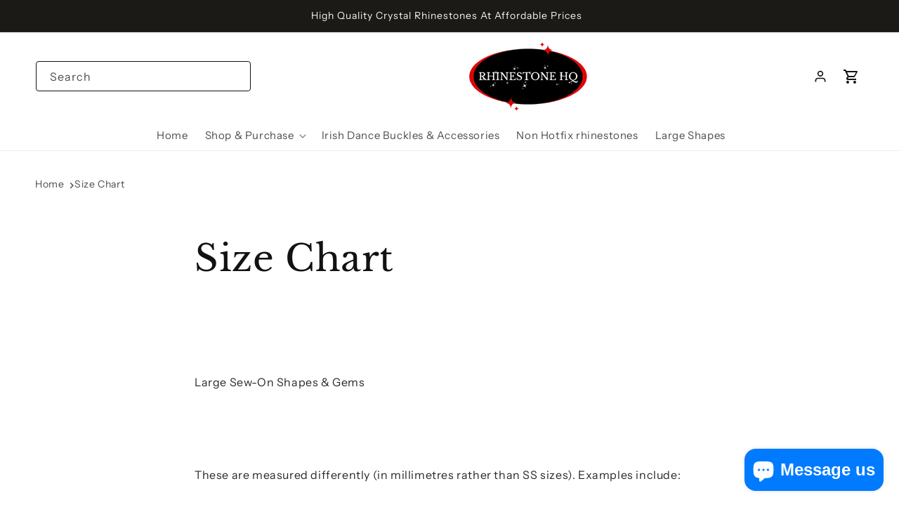

--- FILE ---
content_type: text/css
request_url: https://rhinestonehq.com/cdn/shop/t/21/assets/component-newsletter.css?v=70609164819499524431706339068
body_size: -244
content:
.newsletter-form{display:flex;flex-direction:column;justify-content:center;align-items:center;width:100%;position:relative}@media screen and (min-width: 750px){.newsletter-form{align-items:flex-start;margin:0 auto;max-width:36rem}}.newsletter-form__field-wrapper{width:100%}.newsletter-form__field-wrapper .field__input{padding-right:5rem}.newsletter-form__field-wrapper .field{z-index:0}.newsletter-form__message{justify-content:center;margin-bottom:0}.newsletter-form__message--success{margin-top:2rem}@media screen and (min-width: 750px){.newsletter-form__message{justify-content:flex-start}}.newsletter-form__button{width:4.4rem;margin:0;right:var(--inputs-border-width);top:0;height:100%;z-index:2}.newsletter-form__button:focus-visible{background-color:rgb(var(--color-background))}.newsletter-form__button:focus{background-color:rgb(var(--color-background))}.newsletter-form__button:not(:focus-visible):not(.focused){box-shadow:none;background-color:inherit}.newsletter-form__button .icon{width:2.5rem}.ctm-newsletter>.field:after,.ctm-newsletter>.field:before{box-shadow:none!important}.newsletter-form__field-wrapper>.field__input,.newsletter-form__field-wrapper>.field input{border:0!important;border-bottom:2px solid currentColor!important;border-radius:0}
/*# sourceMappingURL=/cdn/shop/t/21/assets/component-newsletter.css.map?v=70609164819499524431706339068 */


--- FILE ---
content_type: text/css
request_url: https://rhinestonehq.com/cdn/shop/t/21/assets/component-list-menu.css?v=114541618080120147821710143033
body_size: -557
content:
.list-menu--right{right:0}.list-menu--disclosure{position:absolute;min-width:100%;width:20rem;border:1px solid rgba(var(--color-foreground),.2)}.list-menu--disclosure:focus{outline:none}.list-menu__item--active,.list-menu__item--active:hover{color:#d99100}.list-menu--disclosure.localization-selector{max-height:18rem;overflow:auto;width:10rem;padding:.5rem}
/*# sourceMappingURL=/cdn/shop/t/21/assets/component-list-menu.css.map?v=114541618080120147821710143033 */


--- FILE ---
content_type: text/css
request_url: https://rhinestonehq.com/cdn/shop/t/21/assets/component-search.css?v=160324767733879720001710322655
body_size: -97
content:
.search__input.field__input{padding-right:9.8rem}.search__button{right:var(--inputs-border-width);top:var(--inputs-border-width)}.reset__button{right:calc(var(--inputs-border-width) + 4.4rem);top:var(--inputs-border-width)}.reset__button:not(:focus-visible):after{border-right:.1rem solid rgba(var(--color-foreground),.08);display:block;height:calc(100% - 1.6rem);content:"";position:absolute;right:0}.reset__button:not(:focus):after{border-right:.1rem solid rgba(var(--color-foreground),.08);display:block;height:calc(100% - 1.8rem);content:"";position:absolute;right:0}.search__button:focus-visible,.reset__button:focus-visible{background-color:rgb(var(--color-background));z-index:4}.search__button:focus,.reset__button:focus{background-color:rgb(var(--color-background));z-index:4}.search__button:not(:focus-visible):not(.focused),.reset__button:not(:focus-visible):not(.focused){box-shadow:inherit;background-color:inherit;color:inherit;border-top-right-radius:4px;border-bottom-right-radius:4px}.search__button:hover .icon,.reset__button:hover .icon{transform:scale(1.07)}.search__button .icon{height:1.8rem;width:1.8rem;color:#fff}.reset__button .icon.icon-close{height:1.8rem;width:1.8rem;stroke-width:.1rem}input::-webkit-search-decoration{-webkit-appearance:none}.template-search__results{position:relative}.search__button:not(:focus-visible):not(.focused){background-color:#272829!important;color:#fff!important;border-top-right-radius:4px;border-bottom-right-radius:4px}
/*# sourceMappingURL=/cdn/shop/t/21/assets/component-search.css.map?v=160324767733879720001710322655 */


--- FILE ---
content_type: text/javascript; charset=utf-8
request_url: https://rhinestonehq.com/products/mirror-shapes-100-per-pack-acrylic-assorted-size-shapes.js?app=dualPrice
body_size: 1001
content:
{"id":4134167609378,"title":"Mirror Shapes 100 per pack Acrylic Assorted Size Shapes","handle":"mirror-shapes-100-per-pack-acrylic-assorted-size-shapes","description":"\u003cp\u003e\u003cspan\u003ePack of 100 Assorted sizes and shapes  sew-on mirror acrylic rhinestones with hole, easy to sew or it can also be glued on \u003c\/span\u003e\u003cbr\u003e\u003cspan\u003eThe surface of the acrylic shape is covered with a film to protect it.\u003c\/span\u003e\u003c\/p\u003e\n\u003cp\u003e\u003cspan\u003ePlease remove film\u003c\/span\u003e\u003cbr\u003e\u003cbr\u003e\u003c\/p\u003e","published_at":"2019-10-03T11:08:30+01:00","created_at":"2019-10-03T11:08:30+01:00","vendor":"Rhinestone HQ","type":"","tags":["Mirror","Sew on","shoptok"],"price":1500,"price_min":1500,"price_max":1500,"available":true,"price_varies":false,"compare_at_price":null,"compare_at_price_min":0,"compare_at_price_max":0,"compare_at_price_varies":false,"variants":[{"id":30336530087970,"title":"Silver","option1":"Silver","option2":null,"option3":null,"sku":"sm","requires_shipping":true,"taxable":true,"featured_image":{"id":14153638379593,"product_id":4134167609378,"position":1,"created_at":"2020-06-16T22:05:55+01:00","updated_at":"2023-12-31T17:22:47+00:00","alt":"Mirror Shapes 100 per pack Acrylic Assorted Size Shapes - Rhinestone HQ","width":1086,"height":722,"src":"https:\/\/cdn.shopify.com\/s\/files\/1\/0746\/9565\/products\/mirror-shapes-100-per-pack-acrylic-assorted-size-shapes-641726.jpg?v=1704043367","variant_ids":[30336530087970]},"available":true,"name":"Mirror Shapes 100 per pack Acrylic Assorted Size Shapes - Silver","public_title":"Silver","options":["Silver"],"price":1500,"weight":0,"compare_at_price":null,"inventory_quantity":7,"inventory_management":"shopify","inventory_policy":"deny","barcode":null,"featured_media":{"alt":"Mirror Shapes 100 per pack Acrylic Assorted Size Shapes - Rhinestone HQ","id":6326908977225,"position":1,"preview_image":{"aspect_ratio":1.504,"height":722,"width":1086,"src":"https:\/\/cdn.shopify.com\/s\/files\/1\/0746\/9565\/products\/mirror-shapes-100-per-pack-acrylic-assorted-size-shapes-641726.jpg?v=1704043367"}},"requires_selling_plan":false,"selling_plan_allocations":[]},{"id":30336530120738,"title":"Gold","option1":"Gold","option2":null,"option3":null,"sku":"gm","requires_shipping":true,"taxable":true,"featured_image":{"id":14153638412361,"product_id":4134167609378,"position":2,"created_at":"2020-06-16T22:05:55+01:00","updated_at":"2023-12-31T17:22:48+00:00","alt":"Mirror Shapes 100 per pack Acrylic Assorted Size Shapes - Rhinestone HQ","width":1085,"height":723,"src":"https:\/\/cdn.shopify.com\/s\/files\/1\/0746\/9565\/products\/mirror-shapes-100-per-pack-acrylic-assorted-size-shapes-893413.jpg?v=1704043368","variant_ids":[30336530120738]},"available":true,"name":"Mirror Shapes 100 per pack Acrylic Assorted Size Shapes - Gold","public_title":"Gold","options":["Gold"],"price":1500,"weight":0,"compare_at_price":null,"inventory_quantity":13,"inventory_management":"shopify","inventory_policy":"deny","barcode":null,"featured_media":{"alt":"Mirror Shapes 100 per pack Acrylic Assorted Size Shapes - Rhinestone HQ","id":6326909009993,"position":2,"preview_image":{"aspect_ratio":1.501,"height":723,"width":1085,"src":"https:\/\/cdn.shopify.com\/s\/files\/1\/0746\/9565\/products\/mirror-shapes-100-per-pack-acrylic-assorted-size-shapes-893413.jpg?v=1704043368"}},"requires_selling_plan":false,"selling_plan_allocations":[]},{"id":30336530153506,"title":"Pink","option1":"Pink","option2":null,"option3":null,"sku":"pm","requires_shipping":true,"taxable":true,"featured_image":{"id":14153638445129,"product_id":4134167609378,"position":3,"created_at":"2020-06-16T22:05:55+01:00","updated_at":"2023-12-31T17:22:49+00:00","alt":"Mirror Shapes 100 per pack Acrylic Assorted Size Shapes - Rhinestone HQ","width":967,"height":893,"src":"https:\/\/cdn.shopify.com\/s\/files\/1\/0746\/9565\/products\/mirror-shapes-100-per-pack-acrylic-assorted-size-shapes-637273.jpg?v=1704043369","variant_ids":[30336530153506]},"available":true,"name":"Mirror Shapes 100 per pack Acrylic Assorted Size Shapes - Pink","public_title":"Pink","options":["Pink"],"price":1500,"weight":0,"compare_at_price":null,"inventory_quantity":9,"inventory_management":"shopify","inventory_policy":"deny","barcode":null,"featured_media":{"alt":"Mirror Shapes 100 per pack Acrylic Assorted Size Shapes - Rhinestone HQ","id":6326909042761,"position":3,"preview_image":{"aspect_ratio":1.083,"height":893,"width":967,"src":"https:\/\/cdn.shopify.com\/s\/files\/1\/0746\/9565\/products\/mirror-shapes-100-per-pack-acrylic-assorted-size-shapes-637273.jpg?v=1704043369"}},"requires_selling_plan":false,"selling_plan_allocations":[]},{"id":30741956231202,"title":"Blue","option1":"Blue","option2":null,"option3":null,"sku":"bm","requires_shipping":true,"taxable":true,"featured_image":{"id":14153638477897,"product_id":4134167609378,"position":4,"created_at":"2020-06-16T22:05:55+01:00","updated_at":"2023-12-31T17:22:51+00:00","alt":"Mirror Shapes 100 per pack Acrylic Assorted Size Shapes - Rhinestone HQ","width":1903,"height":2048,"src":"https:\/\/cdn.shopify.com\/s\/files\/1\/0746\/9565\/products\/mirror-shapes-100-per-pack-acrylic-assorted-size-shapes-733318.jpg?v=1704043371","variant_ids":[30741956231202]},"available":true,"name":"Mirror Shapes 100 per pack Acrylic Assorted Size Shapes - Blue","public_title":"Blue","options":["Blue"],"price":1500,"weight":0,"compare_at_price":null,"inventory_quantity":4,"inventory_management":"shopify","inventory_policy":"deny","barcode":null,"featured_media":{"alt":"Mirror Shapes 100 per pack Acrylic Assorted Size Shapes - Rhinestone HQ","id":6326909075529,"position":4,"preview_image":{"aspect_ratio":0.929,"height":2048,"width":1903,"src":"https:\/\/cdn.shopify.com\/s\/files\/1\/0746\/9565\/products\/mirror-shapes-100-per-pack-acrylic-assorted-size-shapes-733318.jpg?v=1704043371"}},"requires_selling_plan":false,"selling_plan_allocations":[]},{"id":31079439990857,"title":"RED","option1":"RED","option2":null,"option3":null,"sku":"rm","requires_shipping":true,"taxable":true,"featured_image":{"id":14153638510665,"product_id":4134167609378,"position":5,"created_at":"2020-06-16T22:05:55+01:00","updated_at":"2023-12-31T17:22:53+00:00","alt":"Mirror Shapes 100 per pack Acrylic Assorted Size Shapes - Rhinestone HQ","width":820,"height":818,"src":"https:\/\/cdn.shopify.com\/s\/files\/1\/0746\/9565\/products\/mirror-shapes-100-per-pack-acrylic-assorted-size-shapes-309290.jpg?v=1704043373","variant_ids":[31079439990857]},"available":true,"name":"Mirror Shapes 100 per pack Acrylic Assorted Size Shapes - RED","public_title":"RED","options":["RED"],"price":1500,"weight":0,"compare_at_price":null,"inventory_quantity":2,"inventory_management":"shopify","inventory_policy":"deny","barcode":null,"featured_media":{"alt":"Mirror Shapes 100 per pack Acrylic Assorted Size Shapes - Rhinestone HQ","id":6326909108297,"position":5,"preview_image":{"aspect_ratio":1.002,"height":818,"width":820,"src":"https:\/\/cdn.shopify.com\/s\/files\/1\/0746\/9565\/products\/mirror-shapes-100-per-pack-acrylic-assorted-size-shapes-309290.jpg?v=1704043373"}},"requires_selling_plan":false,"selling_plan_allocations":[]},{"id":31841942634569,"title":"Purple","option1":"Purple","option2":null,"option3":null,"sku":"purm","requires_shipping":true,"taxable":true,"featured_image":{"id":14672203087945,"product_id":4134167609378,"position":6,"created_at":"2020-10-19T06:49:20+01:00","updated_at":"2023-12-31T17:22:54+00:00","alt":"Mirror Shapes 100 per pack Acrylic Assorted Size Shapes - Rhinestone HQ","width":1684,"height":2048,"src":"https:\/\/cdn.shopify.com\/s\/files\/1\/0746\/9565\/products\/mirror-shapes-100-per-pack-acrylic-assorted-size-shapes-913021.jpg?v=1704043374","variant_ids":[31841942634569]},"available":true,"name":"Mirror Shapes 100 per pack Acrylic Assorted Size Shapes - Purple","public_title":"Purple","options":["Purple"],"price":1500,"weight":0,"compare_at_price":null,"inventory_quantity":1,"inventory_management":"shopify","inventory_policy":"deny","barcode":null,"featured_media":{"alt":"Mirror Shapes 100 per pack Acrylic Assorted Size Shapes - Rhinestone HQ","id":6845719543881,"position":6,"preview_image":{"aspect_ratio":0.822,"height":2048,"width":1684,"src":"https:\/\/cdn.shopify.com\/s\/files\/1\/0746\/9565\/products\/mirror-shapes-100-per-pack-acrylic-assorted-size-shapes-913021.jpg?v=1704043374"}},"requires_selling_plan":false,"selling_plan_allocations":[]},{"id":40322394685513,"title":"Jet Black","option1":"Jet Black","option2":null,"option3":null,"sku":null,"requires_shipping":true,"taxable":true,"featured_image":{"id":29921376829513,"product_id":4134167609378,"position":7,"created_at":"2022-10-13T22:31:13+01:00","updated_at":"2023-12-31T17:22:55+00:00","alt":"Mirror Shapes 100 per pack Acrylic Assorted Size Shapes - Rhinestone HQ","width":800,"height":573,"src":"https:\/\/cdn.shopify.com\/s\/files\/1\/0746\/9565\/products\/mirror-shapes-100-per-pack-acrylic-assorted-size-shapes-642100.jpg?v=1704043375","variant_ids":[40322394685513]},"available":false,"name":"Mirror Shapes 100 per pack Acrylic Assorted Size Shapes - Jet Black","public_title":"Jet Black","options":["Jet Black"],"price":1500,"weight":0,"compare_at_price":null,"inventory_quantity":0,"inventory_management":"shopify","inventory_policy":"deny","barcode":null,"featured_media":{"alt":"Mirror Shapes 100 per pack Acrylic Assorted Size Shapes - Rhinestone HQ","id":22228957200457,"position":7,"preview_image":{"aspect_ratio":1.396,"height":573,"width":800,"src":"https:\/\/cdn.shopify.com\/s\/files\/1\/0746\/9565\/products\/mirror-shapes-100-per-pack-acrylic-assorted-size-shapes-642100.jpg?v=1704043375"}},"requires_selling_plan":false,"selling_plan_allocations":[]}],"images":["\/\/cdn.shopify.com\/s\/files\/1\/0746\/9565\/products\/mirror-shapes-100-per-pack-acrylic-assorted-size-shapes-641726.jpg?v=1704043367","\/\/cdn.shopify.com\/s\/files\/1\/0746\/9565\/products\/mirror-shapes-100-per-pack-acrylic-assorted-size-shapes-893413.jpg?v=1704043368","\/\/cdn.shopify.com\/s\/files\/1\/0746\/9565\/products\/mirror-shapes-100-per-pack-acrylic-assorted-size-shapes-637273.jpg?v=1704043369","\/\/cdn.shopify.com\/s\/files\/1\/0746\/9565\/products\/mirror-shapes-100-per-pack-acrylic-assorted-size-shapes-733318.jpg?v=1704043371","\/\/cdn.shopify.com\/s\/files\/1\/0746\/9565\/products\/mirror-shapes-100-per-pack-acrylic-assorted-size-shapes-309290.jpg?v=1704043373","\/\/cdn.shopify.com\/s\/files\/1\/0746\/9565\/products\/mirror-shapes-100-per-pack-acrylic-assorted-size-shapes-913021.jpg?v=1704043374","\/\/cdn.shopify.com\/s\/files\/1\/0746\/9565\/products\/mirror-shapes-100-per-pack-acrylic-assorted-size-shapes-642100.jpg?v=1704043375"],"featured_image":"\/\/cdn.shopify.com\/s\/files\/1\/0746\/9565\/products\/mirror-shapes-100-per-pack-acrylic-assorted-size-shapes-641726.jpg?v=1704043367","options":[{"name":"Color","position":1,"values":["Silver","Gold","Pink","Blue","RED","Purple","Jet Black"]}],"url":"\/products\/mirror-shapes-100-per-pack-acrylic-assorted-size-shapes","media":[{"alt":"Mirror Shapes 100 per pack Acrylic Assorted Size Shapes - Rhinestone HQ","id":6326908977225,"position":1,"preview_image":{"aspect_ratio":1.504,"height":722,"width":1086,"src":"https:\/\/cdn.shopify.com\/s\/files\/1\/0746\/9565\/products\/mirror-shapes-100-per-pack-acrylic-assorted-size-shapes-641726.jpg?v=1704043367"},"aspect_ratio":1.504,"height":722,"media_type":"image","src":"https:\/\/cdn.shopify.com\/s\/files\/1\/0746\/9565\/products\/mirror-shapes-100-per-pack-acrylic-assorted-size-shapes-641726.jpg?v=1704043367","width":1086},{"alt":"Mirror Shapes 100 per pack Acrylic Assorted Size Shapes - Rhinestone HQ","id":6326909009993,"position":2,"preview_image":{"aspect_ratio":1.501,"height":723,"width":1085,"src":"https:\/\/cdn.shopify.com\/s\/files\/1\/0746\/9565\/products\/mirror-shapes-100-per-pack-acrylic-assorted-size-shapes-893413.jpg?v=1704043368"},"aspect_ratio":1.501,"height":723,"media_type":"image","src":"https:\/\/cdn.shopify.com\/s\/files\/1\/0746\/9565\/products\/mirror-shapes-100-per-pack-acrylic-assorted-size-shapes-893413.jpg?v=1704043368","width":1085},{"alt":"Mirror Shapes 100 per pack Acrylic Assorted Size Shapes - Rhinestone HQ","id":6326909042761,"position":3,"preview_image":{"aspect_ratio":1.083,"height":893,"width":967,"src":"https:\/\/cdn.shopify.com\/s\/files\/1\/0746\/9565\/products\/mirror-shapes-100-per-pack-acrylic-assorted-size-shapes-637273.jpg?v=1704043369"},"aspect_ratio":1.083,"height":893,"media_type":"image","src":"https:\/\/cdn.shopify.com\/s\/files\/1\/0746\/9565\/products\/mirror-shapes-100-per-pack-acrylic-assorted-size-shapes-637273.jpg?v=1704043369","width":967},{"alt":"Mirror Shapes 100 per pack Acrylic Assorted Size Shapes - Rhinestone HQ","id":6326909075529,"position":4,"preview_image":{"aspect_ratio":0.929,"height":2048,"width":1903,"src":"https:\/\/cdn.shopify.com\/s\/files\/1\/0746\/9565\/products\/mirror-shapes-100-per-pack-acrylic-assorted-size-shapes-733318.jpg?v=1704043371"},"aspect_ratio":0.929,"height":2048,"media_type":"image","src":"https:\/\/cdn.shopify.com\/s\/files\/1\/0746\/9565\/products\/mirror-shapes-100-per-pack-acrylic-assorted-size-shapes-733318.jpg?v=1704043371","width":1903},{"alt":"Mirror Shapes 100 per pack Acrylic Assorted Size Shapes - Rhinestone HQ","id":6326909108297,"position":5,"preview_image":{"aspect_ratio":1.002,"height":818,"width":820,"src":"https:\/\/cdn.shopify.com\/s\/files\/1\/0746\/9565\/products\/mirror-shapes-100-per-pack-acrylic-assorted-size-shapes-309290.jpg?v=1704043373"},"aspect_ratio":1.002,"height":818,"media_type":"image","src":"https:\/\/cdn.shopify.com\/s\/files\/1\/0746\/9565\/products\/mirror-shapes-100-per-pack-acrylic-assorted-size-shapes-309290.jpg?v=1704043373","width":820},{"alt":"Mirror Shapes 100 per pack Acrylic Assorted Size Shapes - Rhinestone HQ","id":6845719543881,"position":6,"preview_image":{"aspect_ratio":0.822,"height":2048,"width":1684,"src":"https:\/\/cdn.shopify.com\/s\/files\/1\/0746\/9565\/products\/mirror-shapes-100-per-pack-acrylic-assorted-size-shapes-913021.jpg?v=1704043374"},"aspect_ratio":0.822,"height":2048,"media_type":"image","src":"https:\/\/cdn.shopify.com\/s\/files\/1\/0746\/9565\/products\/mirror-shapes-100-per-pack-acrylic-assorted-size-shapes-913021.jpg?v=1704043374","width":1684},{"alt":"Mirror Shapes 100 per pack Acrylic Assorted Size Shapes - Rhinestone HQ","id":22228957200457,"position":7,"preview_image":{"aspect_ratio":1.396,"height":573,"width":800,"src":"https:\/\/cdn.shopify.com\/s\/files\/1\/0746\/9565\/products\/mirror-shapes-100-per-pack-acrylic-assorted-size-shapes-642100.jpg?v=1704043375"},"aspect_ratio":1.396,"height":573,"media_type":"image","src":"https:\/\/cdn.shopify.com\/s\/files\/1\/0746\/9565\/products\/mirror-shapes-100-per-pack-acrylic-assorted-size-shapes-642100.jpg?v=1704043375","width":800}],"requires_selling_plan":false,"selling_plan_groups":[]}

--- FILE ---
content_type: text/javascript; charset=utf-8
request_url: https://rhinestonehq.com/products/mirror-shapes-100-per-pack-acrylic-assorted-size-shapes.js?app=dualPrice
body_size: 1116
content:
{"id":4134167609378,"title":"Mirror Shapes 100 per pack Acrylic Assorted Size Shapes","handle":"mirror-shapes-100-per-pack-acrylic-assorted-size-shapes","description":"\u003cp\u003e\u003cspan\u003ePack of 100 Assorted sizes and shapes  sew-on mirror acrylic rhinestones with hole, easy to sew or it can also be glued on \u003c\/span\u003e\u003cbr\u003e\u003cspan\u003eThe surface of the acrylic shape is covered with a film to protect it.\u003c\/span\u003e\u003c\/p\u003e\n\u003cp\u003e\u003cspan\u003ePlease remove film\u003c\/span\u003e\u003cbr\u003e\u003cbr\u003e\u003c\/p\u003e","published_at":"2019-10-03T11:08:30+01:00","created_at":"2019-10-03T11:08:30+01:00","vendor":"Rhinestone HQ","type":"","tags":["Mirror","Sew on","shoptok"],"price":1500,"price_min":1500,"price_max":1500,"available":true,"price_varies":false,"compare_at_price":null,"compare_at_price_min":0,"compare_at_price_max":0,"compare_at_price_varies":false,"variants":[{"id":30336530087970,"title":"Silver","option1":"Silver","option2":null,"option3":null,"sku":"sm","requires_shipping":true,"taxable":true,"featured_image":{"id":14153638379593,"product_id":4134167609378,"position":1,"created_at":"2020-06-16T22:05:55+01:00","updated_at":"2023-12-31T17:22:47+00:00","alt":"Mirror Shapes 100 per pack Acrylic Assorted Size Shapes - Rhinestone HQ","width":1086,"height":722,"src":"https:\/\/cdn.shopify.com\/s\/files\/1\/0746\/9565\/products\/mirror-shapes-100-per-pack-acrylic-assorted-size-shapes-641726.jpg?v=1704043367","variant_ids":[30336530087970]},"available":true,"name":"Mirror Shapes 100 per pack Acrylic Assorted Size Shapes - Silver","public_title":"Silver","options":["Silver"],"price":1500,"weight":0,"compare_at_price":null,"inventory_quantity":7,"inventory_management":"shopify","inventory_policy":"deny","barcode":null,"featured_media":{"alt":"Mirror Shapes 100 per pack Acrylic Assorted Size Shapes - Rhinestone HQ","id":6326908977225,"position":1,"preview_image":{"aspect_ratio":1.504,"height":722,"width":1086,"src":"https:\/\/cdn.shopify.com\/s\/files\/1\/0746\/9565\/products\/mirror-shapes-100-per-pack-acrylic-assorted-size-shapes-641726.jpg?v=1704043367"}},"requires_selling_plan":false,"selling_plan_allocations":[]},{"id":30336530120738,"title":"Gold","option1":"Gold","option2":null,"option3":null,"sku":"gm","requires_shipping":true,"taxable":true,"featured_image":{"id":14153638412361,"product_id":4134167609378,"position":2,"created_at":"2020-06-16T22:05:55+01:00","updated_at":"2023-12-31T17:22:48+00:00","alt":"Mirror Shapes 100 per pack Acrylic Assorted Size Shapes - Rhinestone HQ","width":1085,"height":723,"src":"https:\/\/cdn.shopify.com\/s\/files\/1\/0746\/9565\/products\/mirror-shapes-100-per-pack-acrylic-assorted-size-shapes-893413.jpg?v=1704043368","variant_ids":[30336530120738]},"available":true,"name":"Mirror Shapes 100 per pack Acrylic Assorted Size Shapes - Gold","public_title":"Gold","options":["Gold"],"price":1500,"weight":0,"compare_at_price":null,"inventory_quantity":13,"inventory_management":"shopify","inventory_policy":"deny","barcode":null,"featured_media":{"alt":"Mirror Shapes 100 per pack Acrylic Assorted Size Shapes - Rhinestone HQ","id":6326909009993,"position":2,"preview_image":{"aspect_ratio":1.501,"height":723,"width":1085,"src":"https:\/\/cdn.shopify.com\/s\/files\/1\/0746\/9565\/products\/mirror-shapes-100-per-pack-acrylic-assorted-size-shapes-893413.jpg?v=1704043368"}},"requires_selling_plan":false,"selling_plan_allocations":[]},{"id":30336530153506,"title":"Pink","option1":"Pink","option2":null,"option3":null,"sku":"pm","requires_shipping":true,"taxable":true,"featured_image":{"id":14153638445129,"product_id":4134167609378,"position":3,"created_at":"2020-06-16T22:05:55+01:00","updated_at":"2023-12-31T17:22:49+00:00","alt":"Mirror Shapes 100 per pack Acrylic Assorted Size Shapes - Rhinestone HQ","width":967,"height":893,"src":"https:\/\/cdn.shopify.com\/s\/files\/1\/0746\/9565\/products\/mirror-shapes-100-per-pack-acrylic-assorted-size-shapes-637273.jpg?v=1704043369","variant_ids":[30336530153506]},"available":true,"name":"Mirror Shapes 100 per pack Acrylic Assorted Size Shapes - Pink","public_title":"Pink","options":["Pink"],"price":1500,"weight":0,"compare_at_price":null,"inventory_quantity":9,"inventory_management":"shopify","inventory_policy":"deny","barcode":null,"featured_media":{"alt":"Mirror Shapes 100 per pack Acrylic Assorted Size Shapes - Rhinestone HQ","id":6326909042761,"position":3,"preview_image":{"aspect_ratio":1.083,"height":893,"width":967,"src":"https:\/\/cdn.shopify.com\/s\/files\/1\/0746\/9565\/products\/mirror-shapes-100-per-pack-acrylic-assorted-size-shapes-637273.jpg?v=1704043369"}},"requires_selling_plan":false,"selling_plan_allocations":[]},{"id":30741956231202,"title":"Blue","option1":"Blue","option2":null,"option3":null,"sku":"bm","requires_shipping":true,"taxable":true,"featured_image":{"id":14153638477897,"product_id":4134167609378,"position":4,"created_at":"2020-06-16T22:05:55+01:00","updated_at":"2023-12-31T17:22:51+00:00","alt":"Mirror Shapes 100 per pack Acrylic Assorted Size Shapes - Rhinestone HQ","width":1903,"height":2048,"src":"https:\/\/cdn.shopify.com\/s\/files\/1\/0746\/9565\/products\/mirror-shapes-100-per-pack-acrylic-assorted-size-shapes-733318.jpg?v=1704043371","variant_ids":[30741956231202]},"available":true,"name":"Mirror Shapes 100 per pack Acrylic Assorted Size Shapes - Blue","public_title":"Blue","options":["Blue"],"price":1500,"weight":0,"compare_at_price":null,"inventory_quantity":4,"inventory_management":"shopify","inventory_policy":"deny","barcode":null,"featured_media":{"alt":"Mirror Shapes 100 per pack Acrylic Assorted Size Shapes - Rhinestone HQ","id":6326909075529,"position":4,"preview_image":{"aspect_ratio":0.929,"height":2048,"width":1903,"src":"https:\/\/cdn.shopify.com\/s\/files\/1\/0746\/9565\/products\/mirror-shapes-100-per-pack-acrylic-assorted-size-shapes-733318.jpg?v=1704043371"}},"requires_selling_plan":false,"selling_plan_allocations":[]},{"id":31079439990857,"title":"RED","option1":"RED","option2":null,"option3":null,"sku":"rm","requires_shipping":true,"taxable":true,"featured_image":{"id":14153638510665,"product_id":4134167609378,"position":5,"created_at":"2020-06-16T22:05:55+01:00","updated_at":"2023-12-31T17:22:53+00:00","alt":"Mirror Shapes 100 per pack Acrylic Assorted Size Shapes - Rhinestone HQ","width":820,"height":818,"src":"https:\/\/cdn.shopify.com\/s\/files\/1\/0746\/9565\/products\/mirror-shapes-100-per-pack-acrylic-assorted-size-shapes-309290.jpg?v=1704043373","variant_ids":[31079439990857]},"available":true,"name":"Mirror Shapes 100 per pack Acrylic Assorted Size Shapes - RED","public_title":"RED","options":["RED"],"price":1500,"weight":0,"compare_at_price":null,"inventory_quantity":2,"inventory_management":"shopify","inventory_policy":"deny","barcode":null,"featured_media":{"alt":"Mirror Shapes 100 per pack Acrylic Assorted Size Shapes - Rhinestone HQ","id":6326909108297,"position":5,"preview_image":{"aspect_ratio":1.002,"height":818,"width":820,"src":"https:\/\/cdn.shopify.com\/s\/files\/1\/0746\/9565\/products\/mirror-shapes-100-per-pack-acrylic-assorted-size-shapes-309290.jpg?v=1704043373"}},"requires_selling_plan":false,"selling_plan_allocations":[]},{"id":31841942634569,"title":"Purple","option1":"Purple","option2":null,"option3":null,"sku":"purm","requires_shipping":true,"taxable":true,"featured_image":{"id":14672203087945,"product_id":4134167609378,"position":6,"created_at":"2020-10-19T06:49:20+01:00","updated_at":"2023-12-31T17:22:54+00:00","alt":"Mirror Shapes 100 per pack Acrylic Assorted Size Shapes - Rhinestone HQ","width":1684,"height":2048,"src":"https:\/\/cdn.shopify.com\/s\/files\/1\/0746\/9565\/products\/mirror-shapes-100-per-pack-acrylic-assorted-size-shapes-913021.jpg?v=1704043374","variant_ids":[31841942634569]},"available":true,"name":"Mirror Shapes 100 per pack Acrylic Assorted Size Shapes - Purple","public_title":"Purple","options":["Purple"],"price":1500,"weight":0,"compare_at_price":null,"inventory_quantity":1,"inventory_management":"shopify","inventory_policy":"deny","barcode":null,"featured_media":{"alt":"Mirror Shapes 100 per pack Acrylic Assorted Size Shapes - Rhinestone HQ","id":6845719543881,"position":6,"preview_image":{"aspect_ratio":0.822,"height":2048,"width":1684,"src":"https:\/\/cdn.shopify.com\/s\/files\/1\/0746\/9565\/products\/mirror-shapes-100-per-pack-acrylic-assorted-size-shapes-913021.jpg?v=1704043374"}},"requires_selling_plan":false,"selling_plan_allocations":[]},{"id":40322394685513,"title":"Jet Black","option1":"Jet Black","option2":null,"option3":null,"sku":null,"requires_shipping":true,"taxable":true,"featured_image":{"id":29921376829513,"product_id":4134167609378,"position":7,"created_at":"2022-10-13T22:31:13+01:00","updated_at":"2023-12-31T17:22:55+00:00","alt":"Mirror Shapes 100 per pack Acrylic Assorted Size Shapes - Rhinestone HQ","width":800,"height":573,"src":"https:\/\/cdn.shopify.com\/s\/files\/1\/0746\/9565\/products\/mirror-shapes-100-per-pack-acrylic-assorted-size-shapes-642100.jpg?v=1704043375","variant_ids":[40322394685513]},"available":false,"name":"Mirror Shapes 100 per pack Acrylic Assorted Size Shapes - Jet Black","public_title":"Jet Black","options":["Jet Black"],"price":1500,"weight":0,"compare_at_price":null,"inventory_quantity":0,"inventory_management":"shopify","inventory_policy":"deny","barcode":null,"featured_media":{"alt":"Mirror Shapes 100 per pack Acrylic Assorted Size Shapes - Rhinestone HQ","id":22228957200457,"position":7,"preview_image":{"aspect_ratio":1.396,"height":573,"width":800,"src":"https:\/\/cdn.shopify.com\/s\/files\/1\/0746\/9565\/products\/mirror-shapes-100-per-pack-acrylic-assorted-size-shapes-642100.jpg?v=1704043375"}},"requires_selling_plan":false,"selling_plan_allocations":[]}],"images":["\/\/cdn.shopify.com\/s\/files\/1\/0746\/9565\/products\/mirror-shapes-100-per-pack-acrylic-assorted-size-shapes-641726.jpg?v=1704043367","\/\/cdn.shopify.com\/s\/files\/1\/0746\/9565\/products\/mirror-shapes-100-per-pack-acrylic-assorted-size-shapes-893413.jpg?v=1704043368","\/\/cdn.shopify.com\/s\/files\/1\/0746\/9565\/products\/mirror-shapes-100-per-pack-acrylic-assorted-size-shapes-637273.jpg?v=1704043369","\/\/cdn.shopify.com\/s\/files\/1\/0746\/9565\/products\/mirror-shapes-100-per-pack-acrylic-assorted-size-shapes-733318.jpg?v=1704043371","\/\/cdn.shopify.com\/s\/files\/1\/0746\/9565\/products\/mirror-shapes-100-per-pack-acrylic-assorted-size-shapes-309290.jpg?v=1704043373","\/\/cdn.shopify.com\/s\/files\/1\/0746\/9565\/products\/mirror-shapes-100-per-pack-acrylic-assorted-size-shapes-913021.jpg?v=1704043374","\/\/cdn.shopify.com\/s\/files\/1\/0746\/9565\/products\/mirror-shapes-100-per-pack-acrylic-assorted-size-shapes-642100.jpg?v=1704043375"],"featured_image":"\/\/cdn.shopify.com\/s\/files\/1\/0746\/9565\/products\/mirror-shapes-100-per-pack-acrylic-assorted-size-shapes-641726.jpg?v=1704043367","options":[{"name":"Color","position":1,"values":["Silver","Gold","Pink","Blue","RED","Purple","Jet Black"]}],"url":"\/products\/mirror-shapes-100-per-pack-acrylic-assorted-size-shapes","media":[{"alt":"Mirror Shapes 100 per pack Acrylic Assorted Size Shapes - Rhinestone HQ","id":6326908977225,"position":1,"preview_image":{"aspect_ratio":1.504,"height":722,"width":1086,"src":"https:\/\/cdn.shopify.com\/s\/files\/1\/0746\/9565\/products\/mirror-shapes-100-per-pack-acrylic-assorted-size-shapes-641726.jpg?v=1704043367"},"aspect_ratio":1.504,"height":722,"media_type":"image","src":"https:\/\/cdn.shopify.com\/s\/files\/1\/0746\/9565\/products\/mirror-shapes-100-per-pack-acrylic-assorted-size-shapes-641726.jpg?v=1704043367","width":1086},{"alt":"Mirror Shapes 100 per pack Acrylic Assorted Size Shapes - Rhinestone HQ","id":6326909009993,"position":2,"preview_image":{"aspect_ratio":1.501,"height":723,"width":1085,"src":"https:\/\/cdn.shopify.com\/s\/files\/1\/0746\/9565\/products\/mirror-shapes-100-per-pack-acrylic-assorted-size-shapes-893413.jpg?v=1704043368"},"aspect_ratio":1.501,"height":723,"media_type":"image","src":"https:\/\/cdn.shopify.com\/s\/files\/1\/0746\/9565\/products\/mirror-shapes-100-per-pack-acrylic-assorted-size-shapes-893413.jpg?v=1704043368","width":1085},{"alt":"Mirror Shapes 100 per pack Acrylic Assorted Size Shapes - Rhinestone HQ","id":6326909042761,"position":3,"preview_image":{"aspect_ratio":1.083,"height":893,"width":967,"src":"https:\/\/cdn.shopify.com\/s\/files\/1\/0746\/9565\/products\/mirror-shapes-100-per-pack-acrylic-assorted-size-shapes-637273.jpg?v=1704043369"},"aspect_ratio":1.083,"height":893,"media_type":"image","src":"https:\/\/cdn.shopify.com\/s\/files\/1\/0746\/9565\/products\/mirror-shapes-100-per-pack-acrylic-assorted-size-shapes-637273.jpg?v=1704043369","width":967},{"alt":"Mirror Shapes 100 per pack Acrylic Assorted Size Shapes - Rhinestone HQ","id":6326909075529,"position":4,"preview_image":{"aspect_ratio":0.929,"height":2048,"width":1903,"src":"https:\/\/cdn.shopify.com\/s\/files\/1\/0746\/9565\/products\/mirror-shapes-100-per-pack-acrylic-assorted-size-shapes-733318.jpg?v=1704043371"},"aspect_ratio":0.929,"height":2048,"media_type":"image","src":"https:\/\/cdn.shopify.com\/s\/files\/1\/0746\/9565\/products\/mirror-shapes-100-per-pack-acrylic-assorted-size-shapes-733318.jpg?v=1704043371","width":1903},{"alt":"Mirror Shapes 100 per pack Acrylic Assorted Size Shapes - Rhinestone HQ","id":6326909108297,"position":5,"preview_image":{"aspect_ratio":1.002,"height":818,"width":820,"src":"https:\/\/cdn.shopify.com\/s\/files\/1\/0746\/9565\/products\/mirror-shapes-100-per-pack-acrylic-assorted-size-shapes-309290.jpg?v=1704043373"},"aspect_ratio":1.002,"height":818,"media_type":"image","src":"https:\/\/cdn.shopify.com\/s\/files\/1\/0746\/9565\/products\/mirror-shapes-100-per-pack-acrylic-assorted-size-shapes-309290.jpg?v=1704043373","width":820},{"alt":"Mirror Shapes 100 per pack Acrylic Assorted Size Shapes - Rhinestone HQ","id":6845719543881,"position":6,"preview_image":{"aspect_ratio":0.822,"height":2048,"width":1684,"src":"https:\/\/cdn.shopify.com\/s\/files\/1\/0746\/9565\/products\/mirror-shapes-100-per-pack-acrylic-assorted-size-shapes-913021.jpg?v=1704043374"},"aspect_ratio":0.822,"height":2048,"media_type":"image","src":"https:\/\/cdn.shopify.com\/s\/files\/1\/0746\/9565\/products\/mirror-shapes-100-per-pack-acrylic-assorted-size-shapes-913021.jpg?v=1704043374","width":1684},{"alt":"Mirror Shapes 100 per pack Acrylic Assorted Size Shapes - Rhinestone HQ","id":22228957200457,"position":7,"preview_image":{"aspect_ratio":1.396,"height":573,"width":800,"src":"https:\/\/cdn.shopify.com\/s\/files\/1\/0746\/9565\/products\/mirror-shapes-100-per-pack-acrylic-assorted-size-shapes-642100.jpg?v=1704043375"},"aspect_ratio":1.396,"height":573,"media_type":"image","src":"https:\/\/cdn.shopify.com\/s\/files\/1\/0746\/9565\/products\/mirror-shapes-100-per-pack-acrylic-assorted-size-shapes-642100.jpg?v=1704043375","width":800}],"requires_selling_plan":false,"selling_plan_groups":[]}

--- FILE ---
content_type: text/javascript; charset=utf-8
request_url: https://rhinestonehq.com/products/mirror-shapes-100-per-pack-acrylic-assorted-size-shapes.js?app=dualPrice
body_size: 1620
content:
{"id":4134167609378,"title":"Mirror Shapes 100 per pack Acrylic Assorted Size Shapes","handle":"mirror-shapes-100-per-pack-acrylic-assorted-size-shapes","description":"\u003cp\u003e\u003cspan\u003ePack of 100 Assorted sizes and shapes  sew-on mirror acrylic rhinestones with hole, easy to sew or it can also be glued on \u003c\/span\u003e\u003cbr\u003e\u003cspan\u003eThe surface of the acrylic shape is covered with a film to protect it.\u003c\/span\u003e\u003c\/p\u003e\n\u003cp\u003e\u003cspan\u003ePlease remove film\u003c\/span\u003e\u003cbr\u003e\u003cbr\u003e\u003c\/p\u003e","published_at":"2019-10-03T11:08:30+01:00","created_at":"2019-10-03T11:08:30+01:00","vendor":"Rhinestone HQ","type":"","tags":["Mirror","Sew on","shoptok"],"price":1500,"price_min":1500,"price_max":1500,"available":true,"price_varies":false,"compare_at_price":null,"compare_at_price_min":0,"compare_at_price_max":0,"compare_at_price_varies":false,"variants":[{"id":30336530087970,"title":"Silver","option1":"Silver","option2":null,"option3":null,"sku":"sm","requires_shipping":true,"taxable":true,"featured_image":{"id":14153638379593,"product_id":4134167609378,"position":1,"created_at":"2020-06-16T22:05:55+01:00","updated_at":"2023-12-31T17:22:47+00:00","alt":"Mirror Shapes 100 per pack Acrylic Assorted Size Shapes - Rhinestone HQ","width":1086,"height":722,"src":"https:\/\/cdn.shopify.com\/s\/files\/1\/0746\/9565\/products\/mirror-shapes-100-per-pack-acrylic-assorted-size-shapes-641726.jpg?v=1704043367","variant_ids":[30336530087970]},"available":true,"name":"Mirror Shapes 100 per pack Acrylic Assorted Size Shapes - Silver","public_title":"Silver","options":["Silver"],"price":1500,"weight":0,"compare_at_price":null,"inventory_quantity":7,"inventory_management":"shopify","inventory_policy":"deny","barcode":null,"featured_media":{"alt":"Mirror Shapes 100 per pack Acrylic Assorted Size Shapes - Rhinestone HQ","id":6326908977225,"position":1,"preview_image":{"aspect_ratio":1.504,"height":722,"width":1086,"src":"https:\/\/cdn.shopify.com\/s\/files\/1\/0746\/9565\/products\/mirror-shapes-100-per-pack-acrylic-assorted-size-shapes-641726.jpg?v=1704043367"}},"requires_selling_plan":false,"selling_plan_allocations":[]},{"id":30336530120738,"title":"Gold","option1":"Gold","option2":null,"option3":null,"sku":"gm","requires_shipping":true,"taxable":true,"featured_image":{"id":14153638412361,"product_id":4134167609378,"position":2,"created_at":"2020-06-16T22:05:55+01:00","updated_at":"2023-12-31T17:22:48+00:00","alt":"Mirror Shapes 100 per pack Acrylic Assorted Size Shapes - Rhinestone HQ","width":1085,"height":723,"src":"https:\/\/cdn.shopify.com\/s\/files\/1\/0746\/9565\/products\/mirror-shapes-100-per-pack-acrylic-assorted-size-shapes-893413.jpg?v=1704043368","variant_ids":[30336530120738]},"available":true,"name":"Mirror Shapes 100 per pack Acrylic Assorted Size Shapes - Gold","public_title":"Gold","options":["Gold"],"price":1500,"weight":0,"compare_at_price":null,"inventory_quantity":13,"inventory_management":"shopify","inventory_policy":"deny","barcode":null,"featured_media":{"alt":"Mirror Shapes 100 per pack Acrylic Assorted Size Shapes - Rhinestone HQ","id":6326909009993,"position":2,"preview_image":{"aspect_ratio":1.501,"height":723,"width":1085,"src":"https:\/\/cdn.shopify.com\/s\/files\/1\/0746\/9565\/products\/mirror-shapes-100-per-pack-acrylic-assorted-size-shapes-893413.jpg?v=1704043368"}},"requires_selling_plan":false,"selling_plan_allocations":[]},{"id":30336530153506,"title":"Pink","option1":"Pink","option2":null,"option3":null,"sku":"pm","requires_shipping":true,"taxable":true,"featured_image":{"id":14153638445129,"product_id":4134167609378,"position":3,"created_at":"2020-06-16T22:05:55+01:00","updated_at":"2023-12-31T17:22:49+00:00","alt":"Mirror Shapes 100 per pack Acrylic Assorted Size Shapes - Rhinestone HQ","width":967,"height":893,"src":"https:\/\/cdn.shopify.com\/s\/files\/1\/0746\/9565\/products\/mirror-shapes-100-per-pack-acrylic-assorted-size-shapes-637273.jpg?v=1704043369","variant_ids":[30336530153506]},"available":true,"name":"Mirror Shapes 100 per pack Acrylic Assorted Size Shapes - Pink","public_title":"Pink","options":["Pink"],"price":1500,"weight":0,"compare_at_price":null,"inventory_quantity":9,"inventory_management":"shopify","inventory_policy":"deny","barcode":null,"featured_media":{"alt":"Mirror Shapes 100 per pack Acrylic Assorted Size Shapes - Rhinestone HQ","id":6326909042761,"position":3,"preview_image":{"aspect_ratio":1.083,"height":893,"width":967,"src":"https:\/\/cdn.shopify.com\/s\/files\/1\/0746\/9565\/products\/mirror-shapes-100-per-pack-acrylic-assorted-size-shapes-637273.jpg?v=1704043369"}},"requires_selling_plan":false,"selling_plan_allocations":[]},{"id":30741956231202,"title":"Blue","option1":"Blue","option2":null,"option3":null,"sku":"bm","requires_shipping":true,"taxable":true,"featured_image":{"id":14153638477897,"product_id":4134167609378,"position":4,"created_at":"2020-06-16T22:05:55+01:00","updated_at":"2023-12-31T17:22:51+00:00","alt":"Mirror Shapes 100 per pack Acrylic Assorted Size Shapes - Rhinestone HQ","width":1903,"height":2048,"src":"https:\/\/cdn.shopify.com\/s\/files\/1\/0746\/9565\/products\/mirror-shapes-100-per-pack-acrylic-assorted-size-shapes-733318.jpg?v=1704043371","variant_ids":[30741956231202]},"available":true,"name":"Mirror Shapes 100 per pack Acrylic Assorted Size Shapes - Blue","public_title":"Blue","options":["Blue"],"price":1500,"weight":0,"compare_at_price":null,"inventory_quantity":4,"inventory_management":"shopify","inventory_policy":"deny","barcode":null,"featured_media":{"alt":"Mirror Shapes 100 per pack Acrylic Assorted Size Shapes - Rhinestone HQ","id":6326909075529,"position":4,"preview_image":{"aspect_ratio":0.929,"height":2048,"width":1903,"src":"https:\/\/cdn.shopify.com\/s\/files\/1\/0746\/9565\/products\/mirror-shapes-100-per-pack-acrylic-assorted-size-shapes-733318.jpg?v=1704043371"}},"requires_selling_plan":false,"selling_plan_allocations":[]},{"id":31079439990857,"title":"RED","option1":"RED","option2":null,"option3":null,"sku":"rm","requires_shipping":true,"taxable":true,"featured_image":{"id":14153638510665,"product_id":4134167609378,"position":5,"created_at":"2020-06-16T22:05:55+01:00","updated_at":"2023-12-31T17:22:53+00:00","alt":"Mirror Shapes 100 per pack Acrylic Assorted Size Shapes - Rhinestone HQ","width":820,"height":818,"src":"https:\/\/cdn.shopify.com\/s\/files\/1\/0746\/9565\/products\/mirror-shapes-100-per-pack-acrylic-assorted-size-shapes-309290.jpg?v=1704043373","variant_ids":[31079439990857]},"available":true,"name":"Mirror Shapes 100 per pack Acrylic Assorted Size Shapes - RED","public_title":"RED","options":["RED"],"price":1500,"weight":0,"compare_at_price":null,"inventory_quantity":2,"inventory_management":"shopify","inventory_policy":"deny","barcode":null,"featured_media":{"alt":"Mirror Shapes 100 per pack Acrylic Assorted Size Shapes - Rhinestone HQ","id":6326909108297,"position":5,"preview_image":{"aspect_ratio":1.002,"height":818,"width":820,"src":"https:\/\/cdn.shopify.com\/s\/files\/1\/0746\/9565\/products\/mirror-shapes-100-per-pack-acrylic-assorted-size-shapes-309290.jpg?v=1704043373"}},"requires_selling_plan":false,"selling_plan_allocations":[]},{"id":31841942634569,"title":"Purple","option1":"Purple","option2":null,"option3":null,"sku":"purm","requires_shipping":true,"taxable":true,"featured_image":{"id":14672203087945,"product_id":4134167609378,"position":6,"created_at":"2020-10-19T06:49:20+01:00","updated_at":"2023-12-31T17:22:54+00:00","alt":"Mirror Shapes 100 per pack Acrylic Assorted Size Shapes - Rhinestone HQ","width":1684,"height":2048,"src":"https:\/\/cdn.shopify.com\/s\/files\/1\/0746\/9565\/products\/mirror-shapes-100-per-pack-acrylic-assorted-size-shapes-913021.jpg?v=1704043374","variant_ids":[31841942634569]},"available":true,"name":"Mirror Shapes 100 per pack Acrylic Assorted Size Shapes - Purple","public_title":"Purple","options":["Purple"],"price":1500,"weight":0,"compare_at_price":null,"inventory_quantity":1,"inventory_management":"shopify","inventory_policy":"deny","barcode":null,"featured_media":{"alt":"Mirror Shapes 100 per pack Acrylic Assorted Size Shapes - Rhinestone HQ","id":6845719543881,"position":6,"preview_image":{"aspect_ratio":0.822,"height":2048,"width":1684,"src":"https:\/\/cdn.shopify.com\/s\/files\/1\/0746\/9565\/products\/mirror-shapes-100-per-pack-acrylic-assorted-size-shapes-913021.jpg?v=1704043374"}},"requires_selling_plan":false,"selling_plan_allocations":[]},{"id":40322394685513,"title":"Jet Black","option1":"Jet Black","option2":null,"option3":null,"sku":null,"requires_shipping":true,"taxable":true,"featured_image":{"id":29921376829513,"product_id":4134167609378,"position":7,"created_at":"2022-10-13T22:31:13+01:00","updated_at":"2023-12-31T17:22:55+00:00","alt":"Mirror Shapes 100 per pack Acrylic Assorted Size Shapes - Rhinestone HQ","width":800,"height":573,"src":"https:\/\/cdn.shopify.com\/s\/files\/1\/0746\/9565\/products\/mirror-shapes-100-per-pack-acrylic-assorted-size-shapes-642100.jpg?v=1704043375","variant_ids":[40322394685513]},"available":false,"name":"Mirror Shapes 100 per pack Acrylic Assorted Size Shapes - Jet Black","public_title":"Jet Black","options":["Jet Black"],"price":1500,"weight":0,"compare_at_price":null,"inventory_quantity":0,"inventory_management":"shopify","inventory_policy":"deny","barcode":null,"featured_media":{"alt":"Mirror Shapes 100 per pack Acrylic Assorted Size Shapes - Rhinestone HQ","id":22228957200457,"position":7,"preview_image":{"aspect_ratio":1.396,"height":573,"width":800,"src":"https:\/\/cdn.shopify.com\/s\/files\/1\/0746\/9565\/products\/mirror-shapes-100-per-pack-acrylic-assorted-size-shapes-642100.jpg?v=1704043375"}},"requires_selling_plan":false,"selling_plan_allocations":[]}],"images":["\/\/cdn.shopify.com\/s\/files\/1\/0746\/9565\/products\/mirror-shapes-100-per-pack-acrylic-assorted-size-shapes-641726.jpg?v=1704043367","\/\/cdn.shopify.com\/s\/files\/1\/0746\/9565\/products\/mirror-shapes-100-per-pack-acrylic-assorted-size-shapes-893413.jpg?v=1704043368","\/\/cdn.shopify.com\/s\/files\/1\/0746\/9565\/products\/mirror-shapes-100-per-pack-acrylic-assorted-size-shapes-637273.jpg?v=1704043369","\/\/cdn.shopify.com\/s\/files\/1\/0746\/9565\/products\/mirror-shapes-100-per-pack-acrylic-assorted-size-shapes-733318.jpg?v=1704043371","\/\/cdn.shopify.com\/s\/files\/1\/0746\/9565\/products\/mirror-shapes-100-per-pack-acrylic-assorted-size-shapes-309290.jpg?v=1704043373","\/\/cdn.shopify.com\/s\/files\/1\/0746\/9565\/products\/mirror-shapes-100-per-pack-acrylic-assorted-size-shapes-913021.jpg?v=1704043374","\/\/cdn.shopify.com\/s\/files\/1\/0746\/9565\/products\/mirror-shapes-100-per-pack-acrylic-assorted-size-shapes-642100.jpg?v=1704043375"],"featured_image":"\/\/cdn.shopify.com\/s\/files\/1\/0746\/9565\/products\/mirror-shapes-100-per-pack-acrylic-assorted-size-shapes-641726.jpg?v=1704043367","options":[{"name":"Color","position":1,"values":["Silver","Gold","Pink","Blue","RED","Purple","Jet Black"]}],"url":"\/products\/mirror-shapes-100-per-pack-acrylic-assorted-size-shapes","media":[{"alt":"Mirror Shapes 100 per pack Acrylic Assorted Size Shapes - Rhinestone HQ","id":6326908977225,"position":1,"preview_image":{"aspect_ratio":1.504,"height":722,"width":1086,"src":"https:\/\/cdn.shopify.com\/s\/files\/1\/0746\/9565\/products\/mirror-shapes-100-per-pack-acrylic-assorted-size-shapes-641726.jpg?v=1704043367"},"aspect_ratio":1.504,"height":722,"media_type":"image","src":"https:\/\/cdn.shopify.com\/s\/files\/1\/0746\/9565\/products\/mirror-shapes-100-per-pack-acrylic-assorted-size-shapes-641726.jpg?v=1704043367","width":1086},{"alt":"Mirror Shapes 100 per pack Acrylic Assorted Size Shapes - Rhinestone HQ","id":6326909009993,"position":2,"preview_image":{"aspect_ratio":1.501,"height":723,"width":1085,"src":"https:\/\/cdn.shopify.com\/s\/files\/1\/0746\/9565\/products\/mirror-shapes-100-per-pack-acrylic-assorted-size-shapes-893413.jpg?v=1704043368"},"aspect_ratio":1.501,"height":723,"media_type":"image","src":"https:\/\/cdn.shopify.com\/s\/files\/1\/0746\/9565\/products\/mirror-shapes-100-per-pack-acrylic-assorted-size-shapes-893413.jpg?v=1704043368","width":1085},{"alt":"Mirror Shapes 100 per pack Acrylic Assorted Size Shapes - Rhinestone HQ","id":6326909042761,"position":3,"preview_image":{"aspect_ratio":1.083,"height":893,"width":967,"src":"https:\/\/cdn.shopify.com\/s\/files\/1\/0746\/9565\/products\/mirror-shapes-100-per-pack-acrylic-assorted-size-shapes-637273.jpg?v=1704043369"},"aspect_ratio":1.083,"height":893,"media_type":"image","src":"https:\/\/cdn.shopify.com\/s\/files\/1\/0746\/9565\/products\/mirror-shapes-100-per-pack-acrylic-assorted-size-shapes-637273.jpg?v=1704043369","width":967},{"alt":"Mirror Shapes 100 per pack Acrylic Assorted Size Shapes - Rhinestone HQ","id":6326909075529,"position":4,"preview_image":{"aspect_ratio":0.929,"height":2048,"width":1903,"src":"https:\/\/cdn.shopify.com\/s\/files\/1\/0746\/9565\/products\/mirror-shapes-100-per-pack-acrylic-assorted-size-shapes-733318.jpg?v=1704043371"},"aspect_ratio":0.929,"height":2048,"media_type":"image","src":"https:\/\/cdn.shopify.com\/s\/files\/1\/0746\/9565\/products\/mirror-shapes-100-per-pack-acrylic-assorted-size-shapes-733318.jpg?v=1704043371","width":1903},{"alt":"Mirror Shapes 100 per pack Acrylic Assorted Size Shapes - Rhinestone HQ","id":6326909108297,"position":5,"preview_image":{"aspect_ratio":1.002,"height":818,"width":820,"src":"https:\/\/cdn.shopify.com\/s\/files\/1\/0746\/9565\/products\/mirror-shapes-100-per-pack-acrylic-assorted-size-shapes-309290.jpg?v=1704043373"},"aspect_ratio":1.002,"height":818,"media_type":"image","src":"https:\/\/cdn.shopify.com\/s\/files\/1\/0746\/9565\/products\/mirror-shapes-100-per-pack-acrylic-assorted-size-shapes-309290.jpg?v=1704043373","width":820},{"alt":"Mirror Shapes 100 per pack Acrylic Assorted Size Shapes - Rhinestone HQ","id":6845719543881,"position":6,"preview_image":{"aspect_ratio":0.822,"height":2048,"width":1684,"src":"https:\/\/cdn.shopify.com\/s\/files\/1\/0746\/9565\/products\/mirror-shapes-100-per-pack-acrylic-assorted-size-shapes-913021.jpg?v=1704043374"},"aspect_ratio":0.822,"height":2048,"media_type":"image","src":"https:\/\/cdn.shopify.com\/s\/files\/1\/0746\/9565\/products\/mirror-shapes-100-per-pack-acrylic-assorted-size-shapes-913021.jpg?v=1704043374","width":1684},{"alt":"Mirror Shapes 100 per pack Acrylic Assorted Size Shapes - Rhinestone HQ","id":22228957200457,"position":7,"preview_image":{"aspect_ratio":1.396,"height":573,"width":800,"src":"https:\/\/cdn.shopify.com\/s\/files\/1\/0746\/9565\/products\/mirror-shapes-100-per-pack-acrylic-assorted-size-shapes-642100.jpg?v=1704043375"},"aspect_ratio":1.396,"height":573,"media_type":"image","src":"https:\/\/cdn.shopify.com\/s\/files\/1\/0746\/9565\/products\/mirror-shapes-100-per-pack-acrylic-assorted-size-shapes-642100.jpg?v=1704043375","width":800}],"requires_selling_plan":false,"selling_plan_groups":[]}

--- FILE ---
content_type: text/javascript; charset=utf-8
request_url: https://rhinestonehq.com/products/mirror-shapes-100-per-pack-acrylic-assorted-size-shapes.js?app=dualPrice
body_size: 558
content:
{"id":4134167609378,"title":"Mirror Shapes 100 per pack Acrylic Assorted Size Shapes","handle":"mirror-shapes-100-per-pack-acrylic-assorted-size-shapes","description":"\u003cp\u003e\u003cspan\u003ePack of 100 Assorted sizes and shapes  sew-on mirror acrylic rhinestones with hole, easy to sew or it can also be glued on \u003c\/span\u003e\u003cbr\u003e\u003cspan\u003eThe surface of the acrylic shape is covered with a film to protect it.\u003c\/span\u003e\u003c\/p\u003e\n\u003cp\u003e\u003cspan\u003ePlease remove film\u003c\/span\u003e\u003cbr\u003e\u003cbr\u003e\u003c\/p\u003e","published_at":"2019-10-03T11:08:30+01:00","created_at":"2019-10-03T11:08:30+01:00","vendor":"Rhinestone HQ","type":"","tags":["Mirror","Sew on","shoptok"],"price":1500,"price_min":1500,"price_max":1500,"available":true,"price_varies":false,"compare_at_price":null,"compare_at_price_min":0,"compare_at_price_max":0,"compare_at_price_varies":false,"variants":[{"id":30336530087970,"title":"Silver","option1":"Silver","option2":null,"option3":null,"sku":"sm","requires_shipping":true,"taxable":true,"featured_image":{"id":14153638379593,"product_id":4134167609378,"position":1,"created_at":"2020-06-16T22:05:55+01:00","updated_at":"2023-12-31T17:22:47+00:00","alt":"Mirror Shapes 100 per pack Acrylic Assorted Size Shapes - Rhinestone HQ","width":1086,"height":722,"src":"https:\/\/cdn.shopify.com\/s\/files\/1\/0746\/9565\/products\/mirror-shapes-100-per-pack-acrylic-assorted-size-shapes-641726.jpg?v=1704043367","variant_ids":[30336530087970]},"available":true,"name":"Mirror Shapes 100 per pack Acrylic Assorted Size Shapes - Silver","public_title":"Silver","options":["Silver"],"price":1500,"weight":0,"compare_at_price":null,"inventory_quantity":7,"inventory_management":"shopify","inventory_policy":"deny","barcode":null,"featured_media":{"alt":"Mirror Shapes 100 per pack Acrylic Assorted Size Shapes - Rhinestone HQ","id":6326908977225,"position":1,"preview_image":{"aspect_ratio":1.504,"height":722,"width":1086,"src":"https:\/\/cdn.shopify.com\/s\/files\/1\/0746\/9565\/products\/mirror-shapes-100-per-pack-acrylic-assorted-size-shapes-641726.jpg?v=1704043367"}},"requires_selling_plan":false,"selling_plan_allocations":[]},{"id":30336530120738,"title":"Gold","option1":"Gold","option2":null,"option3":null,"sku":"gm","requires_shipping":true,"taxable":true,"featured_image":{"id":14153638412361,"product_id":4134167609378,"position":2,"created_at":"2020-06-16T22:05:55+01:00","updated_at":"2023-12-31T17:22:48+00:00","alt":"Mirror Shapes 100 per pack Acrylic Assorted Size Shapes - Rhinestone HQ","width":1085,"height":723,"src":"https:\/\/cdn.shopify.com\/s\/files\/1\/0746\/9565\/products\/mirror-shapes-100-per-pack-acrylic-assorted-size-shapes-893413.jpg?v=1704043368","variant_ids":[30336530120738]},"available":true,"name":"Mirror Shapes 100 per pack Acrylic Assorted Size Shapes - Gold","public_title":"Gold","options":["Gold"],"price":1500,"weight":0,"compare_at_price":null,"inventory_quantity":13,"inventory_management":"shopify","inventory_policy":"deny","barcode":null,"featured_media":{"alt":"Mirror Shapes 100 per pack Acrylic Assorted Size Shapes - Rhinestone HQ","id":6326909009993,"position":2,"preview_image":{"aspect_ratio":1.501,"height":723,"width":1085,"src":"https:\/\/cdn.shopify.com\/s\/files\/1\/0746\/9565\/products\/mirror-shapes-100-per-pack-acrylic-assorted-size-shapes-893413.jpg?v=1704043368"}},"requires_selling_plan":false,"selling_plan_allocations":[]},{"id":30336530153506,"title":"Pink","option1":"Pink","option2":null,"option3":null,"sku":"pm","requires_shipping":true,"taxable":true,"featured_image":{"id":14153638445129,"product_id":4134167609378,"position":3,"created_at":"2020-06-16T22:05:55+01:00","updated_at":"2023-12-31T17:22:49+00:00","alt":"Mirror Shapes 100 per pack Acrylic Assorted Size Shapes - Rhinestone HQ","width":967,"height":893,"src":"https:\/\/cdn.shopify.com\/s\/files\/1\/0746\/9565\/products\/mirror-shapes-100-per-pack-acrylic-assorted-size-shapes-637273.jpg?v=1704043369","variant_ids":[30336530153506]},"available":true,"name":"Mirror Shapes 100 per pack Acrylic Assorted Size Shapes - Pink","public_title":"Pink","options":["Pink"],"price":1500,"weight":0,"compare_at_price":null,"inventory_quantity":9,"inventory_management":"shopify","inventory_policy":"deny","barcode":null,"featured_media":{"alt":"Mirror Shapes 100 per pack Acrylic Assorted Size Shapes - Rhinestone HQ","id":6326909042761,"position":3,"preview_image":{"aspect_ratio":1.083,"height":893,"width":967,"src":"https:\/\/cdn.shopify.com\/s\/files\/1\/0746\/9565\/products\/mirror-shapes-100-per-pack-acrylic-assorted-size-shapes-637273.jpg?v=1704043369"}},"requires_selling_plan":false,"selling_plan_allocations":[]},{"id":30741956231202,"title":"Blue","option1":"Blue","option2":null,"option3":null,"sku":"bm","requires_shipping":true,"taxable":true,"featured_image":{"id":14153638477897,"product_id":4134167609378,"position":4,"created_at":"2020-06-16T22:05:55+01:00","updated_at":"2023-12-31T17:22:51+00:00","alt":"Mirror Shapes 100 per pack Acrylic Assorted Size Shapes - Rhinestone HQ","width":1903,"height":2048,"src":"https:\/\/cdn.shopify.com\/s\/files\/1\/0746\/9565\/products\/mirror-shapes-100-per-pack-acrylic-assorted-size-shapes-733318.jpg?v=1704043371","variant_ids":[30741956231202]},"available":true,"name":"Mirror Shapes 100 per pack Acrylic Assorted Size Shapes - Blue","public_title":"Blue","options":["Blue"],"price":1500,"weight":0,"compare_at_price":null,"inventory_quantity":4,"inventory_management":"shopify","inventory_policy":"deny","barcode":null,"featured_media":{"alt":"Mirror Shapes 100 per pack Acrylic Assorted Size Shapes - Rhinestone HQ","id":6326909075529,"position":4,"preview_image":{"aspect_ratio":0.929,"height":2048,"width":1903,"src":"https:\/\/cdn.shopify.com\/s\/files\/1\/0746\/9565\/products\/mirror-shapes-100-per-pack-acrylic-assorted-size-shapes-733318.jpg?v=1704043371"}},"requires_selling_plan":false,"selling_plan_allocations":[]},{"id":31079439990857,"title":"RED","option1":"RED","option2":null,"option3":null,"sku":"rm","requires_shipping":true,"taxable":true,"featured_image":{"id":14153638510665,"product_id":4134167609378,"position":5,"created_at":"2020-06-16T22:05:55+01:00","updated_at":"2023-12-31T17:22:53+00:00","alt":"Mirror Shapes 100 per pack Acrylic Assorted Size Shapes - Rhinestone HQ","width":820,"height":818,"src":"https:\/\/cdn.shopify.com\/s\/files\/1\/0746\/9565\/products\/mirror-shapes-100-per-pack-acrylic-assorted-size-shapes-309290.jpg?v=1704043373","variant_ids":[31079439990857]},"available":true,"name":"Mirror Shapes 100 per pack Acrylic Assorted Size Shapes - RED","public_title":"RED","options":["RED"],"price":1500,"weight":0,"compare_at_price":null,"inventory_quantity":2,"inventory_management":"shopify","inventory_policy":"deny","barcode":null,"featured_media":{"alt":"Mirror Shapes 100 per pack Acrylic Assorted Size Shapes - Rhinestone HQ","id":6326909108297,"position":5,"preview_image":{"aspect_ratio":1.002,"height":818,"width":820,"src":"https:\/\/cdn.shopify.com\/s\/files\/1\/0746\/9565\/products\/mirror-shapes-100-per-pack-acrylic-assorted-size-shapes-309290.jpg?v=1704043373"}},"requires_selling_plan":false,"selling_plan_allocations":[]},{"id":31841942634569,"title":"Purple","option1":"Purple","option2":null,"option3":null,"sku":"purm","requires_shipping":true,"taxable":true,"featured_image":{"id":14672203087945,"product_id":4134167609378,"position":6,"created_at":"2020-10-19T06:49:20+01:00","updated_at":"2023-12-31T17:22:54+00:00","alt":"Mirror Shapes 100 per pack Acrylic Assorted Size Shapes - Rhinestone HQ","width":1684,"height":2048,"src":"https:\/\/cdn.shopify.com\/s\/files\/1\/0746\/9565\/products\/mirror-shapes-100-per-pack-acrylic-assorted-size-shapes-913021.jpg?v=1704043374","variant_ids":[31841942634569]},"available":true,"name":"Mirror Shapes 100 per pack Acrylic Assorted Size Shapes - Purple","public_title":"Purple","options":["Purple"],"price":1500,"weight":0,"compare_at_price":null,"inventory_quantity":1,"inventory_management":"shopify","inventory_policy":"deny","barcode":null,"featured_media":{"alt":"Mirror Shapes 100 per pack Acrylic Assorted Size Shapes - Rhinestone HQ","id":6845719543881,"position":6,"preview_image":{"aspect_ratio":0.822,"height":2048,"width":1684,"src":"https:\/\/cdn.shopify.com\/s\/files\/1\/0746\/9565\/products\/mirror-shapes-100-per-pack-acrylic-assorted-size-shapes-913021.jpg?v=1704043374"}},"requires_selling_plan":false,"selling_plan_allocations":[]},{"id":40322394685513,"title":"Jet Black","option1":"Jet Black","option2":null,"option3":null,"sku":null,"requires_shipping":true,"taxable":true,"featured_image":{"id":29921376829513,"product_id":4134167609378,"position":7,"created_at":"2022-10-13T22:31:13+01:00","updated_at":"2023-12-31T17:22:55+00:00","alt":"Mirror Shapes 100 per pack Acrylic Assorted Size Shapes - Rhinestone HQ","width":800,"height":573,"src":"https:\/\/cdn.shopify.com\/s\/files\/1\/0746\/9565\/products\/mirror-shapes-100-per-pack-acrylic-assorted-size-shapes-642100.jpg?v=1704043375","variant_ids":[40322394685513]},"available":false,"name":"Mirror Shapes 100 per pack Acrylic Assorted Size Shapes - Jet Black","public_title":"Jet Black","options":["Jet Black"],"price":1500,"weight":0,"compare_at_price":null,"inventory_quantity":0,"inventory_management":"shopify","inventory_policy":"deny","barcode":null,"featured_media":{"alt":"Mirror Shapes 100 per pack Acrylic Assorted Size Shapes - Rhinestone HQ","id":22228957200457,"position":7,"preview_image":{"aspect_ratio":1.396,"height":573,"width":800,"src":"https:\/\/cdn.shopify.com\/s\/files\/1\/0746\/9565\/products\/mirror-shapes-100-per-pack-acrylic-assorted-size-shapes-642100.jpg?v=1704043375"}},"requires_selling_plan":false,"selling_plan_allocations":[]}],"images":["\/\/cdn.shopify.com\/s\/files\/1\/0746\/9565\/products\/mirror-shapes-100-per-pack-acrylic-assorted-size-shapes-641726.jpg?v=1704043367","\/\/cdn.shopify.com\/s\/files\/1\/0746\/9565\/products\/mirror-shapes-100-per-pack-acrylic-assorted-size-shapes-893413.jpg?v=1704043368","\/\/cdn.shopify.com\/s\/files\/1\/0746\/9565\/products\/mirror-shapes-100-per-pack-acrylic-assorted-size-shapes-637273.jpg?v=1704043369","\/\/cdn.shopify.com\/s\/files\/1\/0746\/9565\/products\/mirror-shapes-100-per-pack-acrylic-assorted-size-shapes-733318.jpg?v=1704043371","\/\/cdn.shopify.com\/s\/files\/1\/0746\/9565\/products\/mirror-shapes-100-per-pack-acrylic-assorted-size-shapes-309290.jpg?v=1704043373","\/\/cdn.shopify.com\/s\/files\/1\/0746\/9565\/products\/mirror-shapes-100-per-pack-acrylic-assorted-size-shapes-913021.jpg?v=1704043374","\/\/cdn.shopify.com\/s\/files\/1\/0746\/9565\/products\/mirror-shapes-100-per-pack-acrylic-assorted-size-shapes-642100.jpg?v=1704043375"],"featured_image":"\/\/cdn.shopify.com\/s\/files\/1\/0746\/9565\/products\/mirror-shapes-100-per-pack-acrylic-assorted-size-shapes-641726.jpg?v=1704043367","options":[{"name":"Color","position":1,"values":["Silver","Gold","Pink","Blue","RED","Purple","Jet Black"]}],"url":"\/products\/mirror-shapes-100-per-pack-acrylic-assorted-size-shapes","media":[{"alt":"Mirror Shapes 100 per pack Acrylic Assorted Size Shapes - Rhinestone HQ","id":6326908977225,"position":1,"preview_image":{"aspect_ratio":1.504,"height":722,"width":1086,"src":"https:\/\/cdn.shopify.com\/s\/files\/1\/0746\/9565\/products\/mirror-shapes-100-per-pack-acrylic-assorted-size-shapes-641726.jpg?v=1704043367"},"aspect_ratio":1.504,"height":722,"media_type":"image","src":"https:\/\/cdn.shopify.com\/s\/files\/1\/0746\/9565\/products\/mirror-shapes-100-per-pack-acrylic-assorted-size-shapes-641726.jpg?v=1704043367","width":1086},{"alt":"Mirror Shapes 100 per pack Acrylic Assorted Size Shapes - Rhinestone HQ","id":6326909009993,"position":2,"preview_image":{"aspect_ratio":1.501,"height":723,"width":1085,"src":"https:\/\/cdn.shopify.com\/s\/files\/1\/0746\/9565\/products\/mirror-shapes-100-per-pack-acrylic-assorted-size-shapes-893413.jpg?v=1704043368"},"aspect_ratio":1.501,"height":723,"media_type":"image","src":"https:\/\/cdn.shopify.com\/s\/files\/1\/0746\/9565\/products\/mirror-shapes-100-per-pack-acrylic-assorted-size-shapes-893413.jpg?v=1704043368","width":1085},{"alt":"Mirror Shapes 100 per pack Acrylic Assorted Size Shapes - Rhinestone HQ","id":6326909042761,"position":3,"preview_image":{"aspect_ratio":1.083,"height":893,"width":967,"src":"https:\/\/cdn.shopify.com\/s\/files\/1\/0746\/9565\/products\/mirror-shapes-100-per-pack-acrylic-assorted-size-shapes-637273.jpg?v=1704043369"},"aspect_ratio":1.083,"height":893,"media_type":"image","src":"https:\/\/cdn.shopify.com\/s\/files\/1\/0746\/9565\/products\/mirror-shapes-100-per-pack-acrylic-assorted-size-shapes-637273.jpg?v=1704043369","width":967},{"alt":"Mirror Shapes 100 per pack Acrylic Assorted Size Shapes - Rhinestone HQ","id":6326909075529,"position":4,"preview_image":{"aspect_ratio":0.929,"height":2048,"width":1903,"src":"https:\/\/cdn.shopify.com\/s\/files\/1\/0746\/9565\/products\/mirror-shapes-100-per-pack-acrylic-assorted-size-shapes-733318.jpg?v=1704043371"},"aspect_ratio":0.929,"height":2048,"media_type":"image","src":"https:\/\/cdn.shopify.com\/s\/files\/1\/0746\/9565\/products\/mirror-shapes-100-per-pack-acrylic-assorted-size-shapes-733318.jpg?v=1704043371","width":1903},{"alt":"Mirror Shapes 100 per pack Acrylic Assorted Size Shapes - Rhinestone HQ","id":6326909108297,"position":5,"preview_image":{"aspect_ratio":1.002,"height":818,"width":820,"src":"https:\/\/cdn.shopify.com\/s\/files\/1\/0746\/9565\/products\/mirror-shapes-100-per-pack-acrylic-assorted-size-shapes-309290.jpg?v=1704043373"},"aspect_ratio":1.002,"height":818,"media_type":"image","src":"https:\/\/cdn.shopify.com\/s\/files\/1\/0746\/9565\/products\/mirror-shapes-100-per-pack-acrylic-assorted-size-shapes-309290.jpg?v=1704043373","width":820},{"alt":"Mirror Shapes 100 per pack Acrylic Assorted Size Shapes - Rhinestone HQ","id":6845719543881,"position":6,"preview_image":{"aspect_ratio":0.822,"height":2048,"width":1684,"src":"https:\/\/cdn.shopify.com\/s\/files\/1\/0746\/9565\/products\/mirror-shapes-100-per-pack-acrylic-assorted-size-shapes-913021.jpg?v=1704043374"},"aspect_ratio":0.822,"height":2048,"media_type":"image","src":"https:\/\/cdn.shopify.com\/s\/files\/1\/0746\/9565\/products\/mirror-shapes-100-per-pack-acrylic-assorted-size-shapes-913021.jpg?v=1704043374","width":1684},{"alt":"Mirror Shapes 100 per pack Acrylic Assorted Size Shapes - Rhinestone HQ","id":22228957200457,"position":7,"preview_image":{"aspect_ratio":1.396,"height":573,"width":800,"src":"https:\/\/cdn.shopify.com\/s\/files\/1\/0746\/9565\/products\/mirror-shapes-100-per-pack-acrylic-assorted-size-shapes-642100.jpg?v=1704043375"},"aspect_ratio":1.396,"height":573,"media_type":"image","src":"https:\/\/cdn.shopify.com\/s\/files\/1\/0746\/9565\/products\/mirror-shapes-100-per-pack-acrylic-assorted-size-shapes-642100.jpg?v=1704043375","width":800}],"requires_selling_plan":false,"selling_plan_groups":[]}